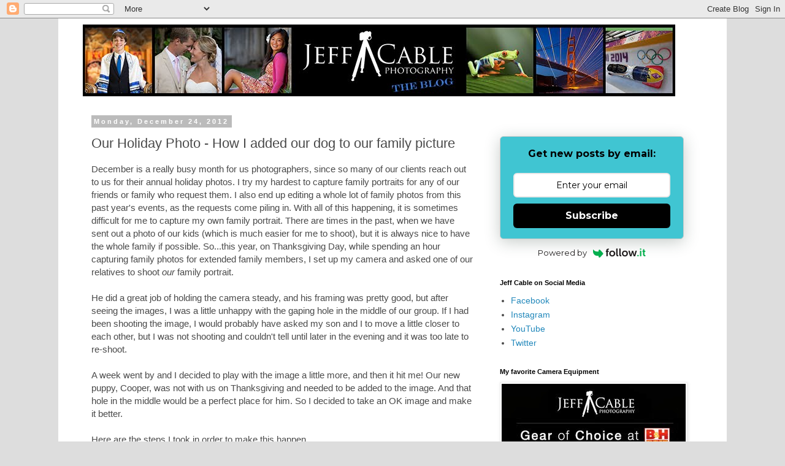

--- FILE ---
content_type: text/html; charset=utf-8
request_url: https://www.google.com/recaptcha/api2/aframe
body_size: 267
content:
<!DOCTYPE HTML><html><head><meta http-equiv="content-type" content="text/html; charset=UTF-8"></head><body><script nonce="ELyvQ2wrpOb7M1qh4-N1Yw">/** Anti-fraud and anti-abuse applications only. See google.com/recaptcha */ try{var clients={'sodar':'https://pagead2.googlesyndication.com/pagead/sodar?'};window.addEventListener("message",function(a){try{if(a.source===window.parent){var b=JSON.parse(a.data);var c=clients[b['id']];if(c){var d=document.createElement('img');d.src=c+b['params']+'&rc='+(localStorage.getItem("rc::a")?sessionStorage.getItem("rc::b"):"");window.document.body.appendChild(d);sessionStorage.setItem("rc::e",parseInt(sessionStorage.getItem("rc::e")||0)+1);localStorage.setItem("rc::h",'1766064253095');}}}catch(b){}});window.parent.postMessage("_grecaptcha_ready", "*");}catch(b){}</script></body></html>